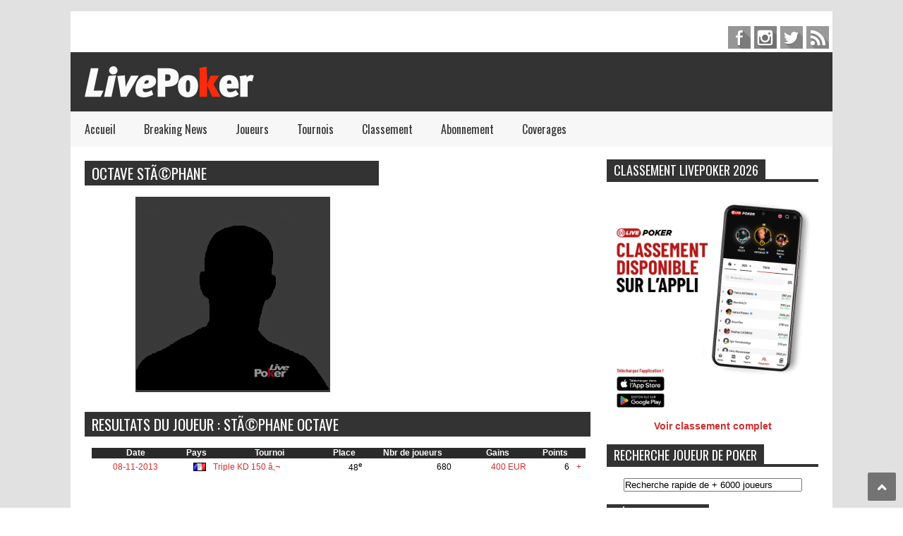

--- FILE ---
content_type: text/html; charset=utf-8
request_url: https://www.google.com/recaptcha/api2/aframe
body_size: 226
content:
<!DOCTYPE HTML><html><head><meta http-equiv="content-type" content="text/html; charset=UTF-8"></head><body><script nonce="SxHIjNVXmiS3CvUWuh9xhQ">/** Anti-fraud and anti-abuse applications only. See google.com/recaptcha */ try{var clients={'sodar':'https://pagead2.googlesyndication.com/pagead/sodar?'};window.addEventListener("message",function(a){try{if(a.source===window.parent){var b=JSON.parse(a.data);var c=clients[b['id']];if(c){var d=document.createElement('img');d.src=c+b['params']+'&rc='+(localStorage.getItem("rc::a")?sessionStorage.getItem("rc::b"):"");window.document.body.appendChild(d);sessionStorage.setItem("rc::e",parseInt(sessionStorage.getItem("rc::e")||0)+1);localStorage.setItem("rc::h",'1767723825360');}}}catch(b){}});window.parent.postMessage("_grecaptcha_ready", "*");}catch(b){}</script></body></html>